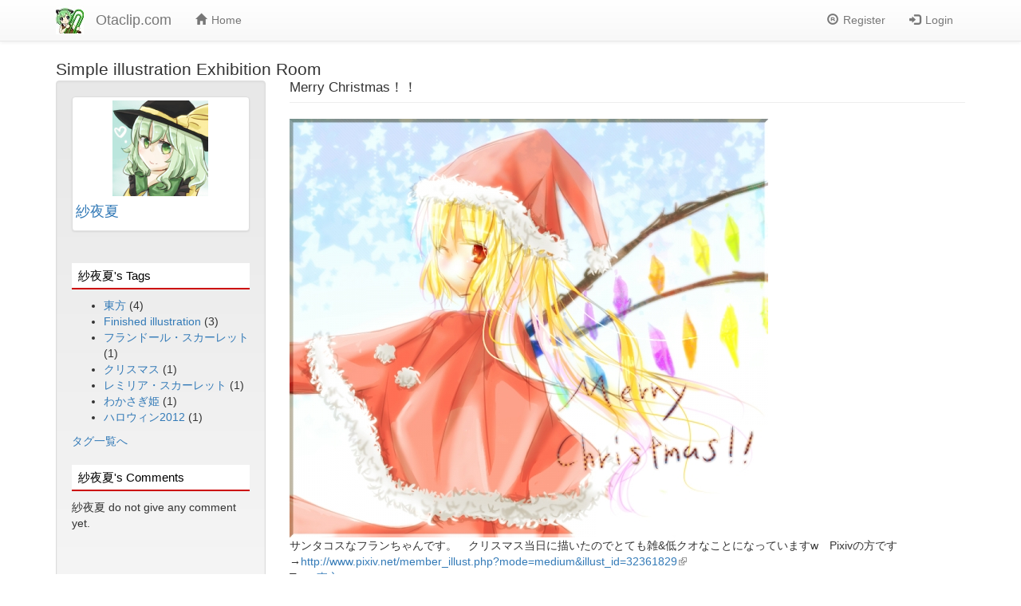

--- FILE ---
content_type: text/html; charset=utf-8
request_url: https://otaclip.com/en/node/1401
body_size: 10609
content:
<!DOCTYPE html>
<html lang="en" dir="ltr" prefix="fb: http://ogp.me/ns/fb# content: http://purl.org/rss/1.0/modules/content/ dc: http://purl.org/dc/terms/ foaf: http://xmlns.com/foaf/0.1/ og: http://ogp.me/ns# rdfs: http://www.w3.org/2000/01/rdf-schema# sioc: http://rdfs.org/sioc/ns# sioct: http://rdfs.org/sioc/types# skos: http://www.w3.org/2004/02/skos/core# xsd: http://www.w3.org/2001/XMLSchema#">
<head>
  <link rel="profile" href="http://www.w3.org/1999/xhtml/vocab" />
  <meta name="viewport" content="width=device-width, initial-scale=1.0">
  <meta http-equiv="Content-Type" content="text/html; charset=utf-8" />
<meta name="Generator" content="Drupal 7 (http://drupal.org)" />
<link rel="canonical" href="/en/node/1401" />
<link rel="shortlink" href="/en/node/1401" />
<link rel="shortcut icon" href="https://otaclip.com/sites/all/themes/sub_theme/favicon.ico" type="image/vnd.microsoft.icon" />
  <title>Merry Christmas！！ | Otaclip.com</title>
  <style>
@import url("https://otaclip.com/modules/system/system.base.css?sw7ew0");
</style>
<style>
@import url("https://otaclip.com/sites/all/modules/comment_notify/comment_notify.css?sw7ew0");
@import url("https://otaclip.com/modules/field/theme/field.css?sw7ew0");
@import url("https://otaclip.com/sites/all/modules/fitvids/fitvids.css?sw7ew0");
@import url("https://otaclip.com/sites/all/modules/logintoboggan/logintoboggan.css?sw7ew0");
@import url("https://otaclip.com/modules/node/node.css?sw7ew0");
@import url("https://otaclip.com/sites/all/modules/extlink/css/extlink.css?sw7ew0");
@import url("https://otaclip.com/sites/all/modules/views/css/views.css?sw7ew0");
</style>
<style>
@import url("https://otaclip.com/sites/all/modules/ctools/css/ctools.css?sw7ew0");
@import url("https://otaclip.com/sites/all/modules/lightbox2/css/lightbox_alt.css?sw7ew0");
@import url("https://otaclip.com/sites/all/modules/tagclouds/tagclouds.css?sw7ew0");
@import url("https://otaclip.com/sites/all/modules/easy_social/css/easy_social.css?sw7ew0");
@import url("https://otaclip.com/sites/all/modules/masonry_views/css/masonry_views.css?sw7ew0");
@import url("https://otaclip.com/sites/default/files/rrssb/rrssb.55c7fb55.css?sw7ew0");
@import url("https://otaclip.com/sites/all/libraries/rrssb-plus/css/rrssb.css?sw7ew0");
</style>
<link type="text/css" rel="stylesheet" href="https://cdn.jsdelivr.net/npm/bootstrap@3.3.7/dist/css/bootstrap.css" media="all" />
<link type="text/css" rel="stylesheet" href="https://cdn.jsdelivr.net/npm/bootstrap@3.3.7/dist/css/bootstrap-theme.css" media="all" />
<link type="text/css" rel="stylesheet" href="https://cdn.jsdelivr.net/npm/@unicorn-fail/drupal-bootstrap-styles@0.0.2/dist/3.3.1/7.x-3.x/drupal-bootstrap.css" media="all" />
<style>
@import url("https://otaclip.com/sites/all/themes/sub_theme/css/style.css?sw7ew0");
</style>
  <!-- HTML5 element support for IE6-8 -->
  <!--[if lt IE 9]>
    <script src="https://cdn.jsdelivr.net/html5shiv/3.7.3/html5shiv-printshiv.min.js"></script>
  <![endif]-->
  <script src="https://otaclip.com/sites/all/modules/jquery_update/replace/jquery/2.2/jquery.min.js?v=2.2.4"></script>
<script src="https://otaclip.com/misc/jquery-extend-3.4.0.js?v=2.2.4"></script>
<script src="https://otaclip.com/misc/jquery-html-prefilter-3.5.0-backport.js?v=2.2.4"></script>
<script src="https://otaclip.com/misc/jquery.once.js?v=1.2"></script>
<script src="https://otaclip.com/misc/drupal.js?sw7ew0"></script>
<script src="https://otaclip.com/sites/all/libraries/fitvids/jquery.fitvids.js?sw7ew0"></script>
<script src="https://otaclip.com/sites/all/modules/jquery_update/js/jquery_browser.js?v=0.0.1"></script>
<script src="https://otaclip.com/sites/all/modules/jquery_update/replace/ui/external/jquery.cookie.js?v=67fb34f6a866c40d0570"></script>
<script src="https://otaclip.com/sites/all/modules/jquery_update/replace/jquery.form/4/jquery.form.min.js?v=4.2.1"></script>
<script src="https://otaclip.com/misc/ajax.js?v=7.97"></script>
<script src="https://otaclip.com/sites/all/modules/jquery_update/js/jquery_update.js?v=0.0.1"></script>
<script src="https://cdn.jsdelivr.net/npm/bootstrap@3.3.7/dist/js/bootstrap.js"></script>
<script src="https://otaclip.com/sites/all/modules/fitvids/fitvids.js?sw7ew0"></script>
<script src="https://otaclip.com/sites/all/modules/resp_img/resp_img.js?sw7ew0"></script>
<script src="https://otaclip.com/sites/all/modules/lightbox2/js/lightbox.js?sw7ew0"></script>
<script src="//platform.twitter.com/widgets.js"></script>
<script src="https://otaclip.com/sites/all/modules/pinterest_hover/pinterest_hover.js?sw7ew0"></script>
<script src="https://otaclip.com/sites/all/libraries/masonry/masonry.pkgd.min.js?sw7ew0"></script>
<script src="https://otaclip.com/sites/all/libraries/imagesloaded/imagesloaded.pkgd.min.js?sw7ew0"></script>
<script src="https://otaclip.com/sites/all/modules/views/js/base.js?sw7ew0"></script>
<script src="https://otaclip.com/sites/all/themes/bootstrap/js/misc/_progress.js?v=7.97"></script>
<script src="https://otaclip.com/sites/all/modules/views/js/ajax_view.js?sw7ew0"></script>
<script src="https://otaclip.com/sites/all/modules/masonry/masonry.js?sw7ew0"></script>
<script src="https://otaclip.com/sites/all/modules/rrssb/rrssb.init.js?sw7ew0"></script>
<script src="https://otaclip.com/sites/all/libraries/rrssb-plus/js/rrssb.min.js?sw7ew0"></script>
<script src="https://otaclip.com/sites/all/modules/extlink/js/extlink.js?sw7ew0"></script>
<script src="https://otaclip.com/sites/all/themes/bootstrap/js/modules/views/js/ajax_view.js?sw7ew0"></script>
<script src="https://otaclip.com/sites/all/themes/bootstrap/js/misc/ajax.js?sw7ew0"></script>
<script>jQuery.extend(Drupal.settings, {"basePath":"\/","pathPrefix":"en\/","setHasJsCookie":0,"ajaxPageState":{"theme":"sub_theme","theme_token":"BJy8Ugn1aCVHZd5UEbwj0_bwaQYO55X8YC6vVshwH4s","jquery_version":"2.1","jquery_version_token":"byXOOtKXkO7RMYKUeWxwaloHuwkBrcm-_pMxsMW8JZQ","js":{"sites\/all\/themes\/bootstrap\/js\/bootstrap.js":1,"sites\/all\/modules\/jquery_update\/replace\/jquery\/2.2\/jquery.min.js":1,"misc\/jquery-extend-3.4.0.js":1,"misc\/jquery-html-prefilter-3.5.0-backport.js":1,"misc\/jquery.once.js":1,"misc\/drupal.js":1,"sites\/all\/libraries\/fitvids\/jquery.fitvids.js":1,"sites\/all\/modules\/jquery_update\/js\/jquery_browser.js":1,"sites\/all\/modules\/jquery_update\/replace\/ui\/external\/jquery.cookie.js":1,"sites\/all\/modules\/jquery_update\/replace\/jquery.form\/4\/jquery.form.min.js":1,"misc\/ajax.js":1,"sites\/all\/modules\/jquery_update\/js\/jquery_update.js":1,"https:\/\/cdn.jsdelivr.net\/npm\/bootstrap@3.3.7\/dist\/js\/bootstrap.js":1,"sites\/all\/modules\/fitvids\/fitvids.js":1,"sites\/all\/modules\/resp_img\/resp_img.js":1,"sites\/all\/modules\/lightbox2\/js\/lightbox.js":1,"\/\/platform.twitter.com\/widgets.js":1,"sites\/all\/modules\/pinterest_hover\/pinterest_hover.js":1,"sites\/all\/libraries\/masonry\/masonry.pkgd.min.js":1,"sites\/all\/libraries\/imagesloaded\/imagesloaded.pkgd.min.js":1,"sites\/all\/modules\/views\/js\/base.js":1,"sites\/all\/themes\/bootstrap\/js\/misc\/_progress.js":1,"sites\/all\/modules\/views\/js\/ajax_view.js":1,"sites\/all\/modules\/masonry\/masonry.js":1,"sites\/all\/modules\/rrssb\/rrssb.init.js":1,"sites\/all\/libraries\/rrssb-plus\/js\/rrssb.min.js":1,"sites\/all\/modules\/extlink\/js\/extlink.js":1,"sites\/all\/themes\/bootstrap\/js\/modules\/views\/js\/ajax_view.js":1,"sites\/all\/themes\/bootstrap\/js\/misc\/ajax.js":1},"css":{"modules\/system\/system.base.css":1,"sites\/all\/modules\/comment_notify\/comment_notify.css":1,"modules\/field\/theme\/field.css":1,"sites\/all\/modules\/fitvids\/fitvids.css":1,"sites\/all\/modules\/logintoboggan\/logintoboggan.css":1,"modules\/node\/node.css":1,"sites\/all\/modules\/extlink\/css\/extlink.css":1,"sites\/all\/modules\/views\/css\/views.css":1,"sites\/all\/modules\/ctools\/css\/ctools.css":1,"sites\/all\/modules\/lightbox2\/css\/lightbox_alt.css":1,"sites\/all\/modules\/tagclouds\/tagclouds.css":1,"sites\/all\/modules\/easy_social\/css\/easy_social.css":1,"sites\/all\/modules\/masonry_views\/css\/masonry_views.css":1,"public:\/\/rrssb\/rrssb.55c7fb55.css":1,"sites\/all\/libraries\/rrssb-plus\/css\/rrssb.css":1,"https:\/\/cdn.jsdelivr.net\/npm\/bootstrap@3.3.7\/dist\/css\/bootstrap.css":1,"https:\/\/cdn.jsdelivr.net\/npm\/bootstrap@3.3.7\/dist\/css\/bootstrap-theme.css":1,"https:\/\/cdn.jsdelivr.net\/npm\/@unicorn-fail\/drupal-bootstrap-styles@0.0.2\/dist\/3.3.1\/7.x-3.x\/drupal-bootstrap.css":1,"sites\/all\/themes\/sub_theme\/css\/style.css":1}},"lightbox2":{"rtl":"0","file_path":"\/(\\w\\w\/)public:\/","default_image":"\/sites\/all\/modules\/lightbox2\/images\/brokenimage.jpg","border_size":10,"font_color":"000","box_color":"fff","top_position":"","overlay_opacity":"0.8","overlay_color":"000","disable_close_click":1,"resize_sequence":1,"resize_speed":400,"fade_in_speed":400,"slide_down_speed":600,"use_alt_layout":1,"disable_resize":0,"disable_zoom":0,"force_show_nav":1,"show_caption":1,"loop_items":0,"node_link_text":"View Image Details","node_link_target":"_blank","image_count":"Image !current of !total","video_count":"Video !current of !total","page_count":"Page !current of !total","lite_press_x_close":"press \u003Ca href=\u0022#\u0022 onclick=\u0022hideLightbox(); return FALSE;\u0022\u003E\u003Ckbd\u003Ex\u003C\/kbd\u003E\u003C\/a\u003E to close","download_link_text":"","enable_login":false,"enable_contact":false,"keys_close":"c x 27","keys_previous":"p 37","keys_next":"n 39","keys_zoom":"z","keys_play_pause":"32","display_image_size":"original","image_node_sizes":"()","trigger_lightbox_classes":"","trigger_lightbox_group_classes":"","trigger_slideshow_classes":"","trigger_lightframe_classes":"","trigger_lightframe_group_classes":"","custom_class_handler":0,"custom_trigger_classes":"","disable_for_gallery_lists":true,"disable_for_acidfree_gallery_lists":true,"enable_acidfree_videos":true,"slideshow_interval":5000,"slideshow_automatic_start":true,"slideshow_automatic_exit":true,"show_play_pause":true,"pause_on_next_click":false,"pause_on_previous_click":true,"loop_slides":false,"iframe_width":600,"iframe_height":400,"iframe_border":1,"enable_video":0,"useragent":"Mozilla\/5.0 (Macintosh; Intel Mac OS X 10_15_7) AppleWebKit\/537.36 (KHTML, like Gecko) Chrome\/131.0.0.0 Safari\/537.36; ClaudeBot\/1.0; +claudebot@anthropic.com)"},"respImg":{"default_suffix":"","current_suffix":false,"forceRedirect":false,"forceResize":false,"reloadOnResize":false,"useDevicePixelRatio":false,"suffixes":{"":1}},"pinterest_hover":{"excluded":[]},"better_exposed_filters":{"views":{"amazon_goods":{"displays":{"block_1":{"filters":[]}}},"user_oekaki_posts":{"displays":{"block_1":{"filters":[]}}},"related_content_blaock":{"displays":{"block":{"filters":[]}}},"show_room":{"displays":{"block_1":{"filters":[]},"block_2":{"filters":[]}}},"members":{"displays":{"block_1":{"filters":[]}}},"user_profile_view_block":{"displays":{"block":{"filters":[]}}},"personal_tags":{"displays":{"block":{"filters":[]}}},"user_comments":{"displays":{"block_1":{"filters":[]}}}}},"masonry":{".view-user-oekaki-posts.view-display-id-block_1 \u003E .view-content":{"item_selector":".masonry-item","column_width":"","column_width_units":"px","gutter_width":0,"resizable":true,"animated":false,"animation_duration":500,"fit_width":false,"rtl":false,"images_first":true,"stamp":""},".view-related-content-blaock.view-display-id-block \u003E .view-content":{"item_selector":".masonry-item","column_width":"","column_width_units":"px","gutter_width":0,"resizable":true,"animated":false,"animation_duration":500,"fit_width":false,"rtl":false,"images_first":true,"stamp":""},".view-show-room.view-display-id-block_1 \u003E .view-content":{"item_selector":".masonry-item","column_width":"","column_width_units":"px","gutter_width":0,"resizable":true,"animated":false,"animation_duration":500,"fit_width":false,"rtl":false,"images_first":true,"stamp":""},".view-members.view-display-id-block_1 \u003E .view-content":{"item_selector":".masonry-item","column_width":"","column_width_units":"px","gutter_width":0,"resizable":true,"animated":false,"animation_duration":500,"fit_width":false,"rtl":false,"images_first":true,"stamp":""}},"views":{"ajax_path":"\/en\/views\/ajax","ajaxViews":{"views_dom_id:8c65d9cb2ebfb979d514ae131b3fedf2":{"view_name":"user_oekaki_posts","view_display_id":"block_1","view_args":"273\/1401","view_path":"node\/1401","view_base_path":"user\/!1\/posts","view_dom_id":"8c65d9cb2ebfb979d514ae131b3fedf2","pager_element":0}}},"urlIsAjaxTrusted":{"\/en\/views\/ajax":true},"fitvids":{"custom_domains":[],"selectors":["body"],"simplifymarkup":true},"rrssb":{"size":"","shrink":"","regrow":"","minRows":"","maxRows":"","prefixReserve":"","prefixHide":"","alignRight":0},"extlink":{"extTarget":"_blank","extClass":"ext","extLabel":"(link is external)","extImgClass":0,"extIconPlacement":"append","extSubdomains":1,"extExclude":"","extInclude":"","extCssExclude":"","extCssExplicit":"","extAlert":0,"extAlertText":"This link will take you to an external web site. We are not responsible for their content.","mailtoClass":"mailto","mailtoLabel":"(link sends e-mail)","extUseFontAwesome":false},"bootstrap":{"anchorsFix":"0","anchorsSmoothScrolling":"0","formHasError":1,"popoverEnabled":1,"popoverOptions":{"animation":1,"html":0,"placement":"right","selector":"","trigger":"click","triggerAutoclose":1,"title":"","content":"","delay":0,"container":"body"},"tooltipEnabled":1,"tooltipOptions":{"animation":1,"html":0,"placement":"auto left","selector":"","trigger":"hover focus","delay":0,"container":"body"}}});</script>
</head>
<body class="navbar-is-static-top html not-front not-logged-in one-sidebar sidebar-first page-node page-node- page-node-1401 node-type-otaclip i18n-en">
  <div id="skip-link">
    <a href="#main-content" class="element-invisible element-focusable">Skip to main content</a>
  </div>
    <header id="navbar" role="banner" class="navbar navbar-static-top navbar-default">
  <div class="container">
    <div class="navbar-header">
              <a class="logo navbar-btn pull-left" href="/en" title="Home">
          <img src="https://otaclip.com/sites/all/themes/sub_theme/logo.png" alt="Home" />
        </a>
      
              <a class="name navbar-brand" href="/en" title="Home">Otaclip.com</a>
      
              <button type="button" class="navbar-toggle" data-toggle="collapse" data-target="#navbar-collapse">
          <span class="sr-only">Toggle navigation</span>
          <span class="icon-bar"></span>
          <span class="icon-bar"></span>
          <span class="icon-bar"></span>
        </button>
          </div>

          <div class="navbar-collapse collapse" id="navbar-collapse">
        <nav role="navigation">
                      <ul class="menu nav navbar-nav"><li class="first last leaf"><a href="/en" title=""><span class="icon glyphicon glyphicon-home" aria-hidden="true"></span>Home</a></li>
</ul>                                <ul class="menu nav navbar-nav secondary"><li class="first leaf"><a href="/en/user/register" title=""><span class="icon glyphicon glyphicon-registration-mark" aria-hidden="true"></span>Register</a></li>
<li class="last leaf"><a href="/en/user/login?current=node/1401" title=""><span class="icon glyphicon glyphicon-log-in" aria-hidden="true"></span>Login</a></li>
</ul>                            </nav>
      </div>
      </div>
</header>

<div class="main-container container">

  <header role="banner" id="page-header">
          <p class="lead">Simple illustration Exhibition Room</p>
    
      </header> <!-- /#page-header -->

  <div class="row">

          <aside class="col-sm-3" role="complementary">
          <div class="region region-sidebar-first well">
    <section id="block-views-user-profile-view-block-block" class="block block-views clearfix">

      
  <div class="view view-user-profile-view-block view-id-user_profile_view_block view-display-id-block view-dom-id-6563b947bb1c66c5a28c7df3d0e133cd">
        
  
  
      <div class="view-content">
      

<div id="views-bootstrap-thumbnail-1" class="views-bootstrap-thumbnail-plugin-style">
  
          <div class="row">
                  <div class=" col-xs-12 col-sm-12 col-md-12 col-lg-12">
            <div class="thumbnail">
                
  <div class="views-field views-field-picture">        <div class="field-content"><a href="/en/user/273"><img typeof="foaf:Image" class="img-responsive" src="https://otaclip.com/sites/default/files/styles/block_profile_avatar/public/pictures/picture-273-1377694036.jpg?itok=048rlZjU" alt="紗夜夏&#039;s picture" /></a></div>  </div>  
  <div>        <h4><a href="/en/user/273" title="View user profile." class="username" xml:lang="" about="/en/user/273" typeof="sioc:UserAccount" property="foaf:name" datatype="">紗夜夏</a></h4>  </div>  
  <div class="views-field views-field-ops">        <span class="field-content"></span>  </div>            </div>
          </div>

                                  </div>
    
  </div>
    </div>
  
  
  
  
  
  
</div>
</section>
<section id="block-views-personal-tags-block" class="block block-views clearfix">

        <h2 class="block-title">紗夜夏's Tags</h2>
    
  <div class="view view-personal-tags view-id-personal_tags view-display-id-block view-dom-id-fd053e3fad094c8b8abe9ae692050b1c">
        
  
  
      <div class="view-content">
      <div class="item-list">    <ul>          <li class="views-row views-row-1 views-row-odd views-row-first">  
  <span class="views-field views-field-name">        <span class="field-content"><a href="/en/Touhou">東方</a></span>  </span>  
  <span class="views-field views-field-nid">        <span class="field-content">(4)</span>  </span></li>
          <li class="views-row views-row-2 views-row-even">  
  <span class="views-field views-field-name">        <span class="field-content"><a href="/en/taxonomy/term/143">Finished illustration</a></span>  </span>  
  <span class="views-field views-field-nid">        <span class="field-content">(3)</span>  </span></li>
          <li class="views-row views-row-3 views-row-odd">  
  <span class="views-field views-field-name">        <span class="field-content"><a href="/en/taxonomy/term/226">フランドール・スカーレット</a></span>  </span>  
  <span class="views-field views-field-nid">        <span class="field-content">(1)</span>  </span></li>
          <li class="views-row views-row-4 views-row-even">  
  <span class="views-field views-field-name">        <span class="field-content"><a href="/en/taxonomy/term/1387">クリスマス</a></span>  </span>  
  <span class="views-field views-field-nid">        <span class="field-content">(1)</span>  </span></li>
          <li class="views-row views-row-5 views-row-odd">  
  <span class="views-field views-field-name">        <span class="field-content"><a href="/en/taxonomy/term/88">レミリア・スカーレット</a></span>  </span>  
  <span class="views-field views-field-nid">        <span class="field-content">(1)</span>  </span></li>
          <li class="views-row views-row-6 views-row-even">  
  <span class="views-field views-field-name">        <span class="field-content"><a href="/en/taxonomy/term/2386">わかさぎ姫</a></span>  </span>  
  <span class="views-field views-field-nid">        <span class="field-content">(1)</span>  </span></li>
          <li class="views-row views-row-7 views-row-odd views-row-last">  
  <span class="views-field views-field-name">        <span class="field-content"><a href="/en/taxonomy/term/40">ハロウィン2012</a></span>  </span>  
  <span class="views-field views-field-nid">        <span class="field-content">(1)</span>  </span></li>
      </ul></div>    </div>
  
  
  
      
<div class="more-link">
  <a href="/en/user/273/tags">
    タグ一覧へ  </a>
</div>
  
  
  
</div>
</section>
<section id="block-views-user-comments-block-1" class="block block-views clearfix">

        <h2 class="block-title">紗夜夏's Comments</h2>
    
  <div class="view view-user-comments view-id-user_comments view-display-id-block_1 view-dom-id-d9f759dc129f113944d03e8844086c1d">
        
  
  
      <div class="view-empty">
      <p>紗夜夏 do not give any comment yet.</p>
<p><br /><br /></p>
    </div>
  
  
  
  
  
  
</div>
</section>
  </div>
      </aside>  <!-- /#sidebar-first -->
    
    <section class="col-sm-9">
                  <a id="main-content"></a>
                    <h1 class="page-header">Merry Christmas！！</h1>
                                                          <div class="region region-content">
    <section id="block-system-main" class="block block-system clearfix">

      
  <article id="node-1401" class="node node-otaclip node-promoted clearfix" about="/en/node/1401" typeof="sioc:Item foaf:Document">
    <header>
            <span property="dc:title" content="Merry Christmas！！" class="rdf-meta element-hidden"></span><span property="sioc:num_replies" content="0" datatype="xsd:integer" class="rdf-meta element-hidden"></span>      </header>
    <div class="field field-name-field-images field-type-image field-label-hidden"><div class="field-items"><div class="field-item even"><a href="https://otaclip.com/sites/default/files/oekaki/huran2.jpg"><img typeof="foaf:Image" class="img-responsive" src="https://otaclip.com/sites/default/files/styles/node_images/public/oekaki/huran2.jpg?itok=KVZRu0Yc"   alt="" /></a></div></div></div><div class="field field-name-body field-type-text-with-summary field-label-hidden"><div class="field-items"><div class="field-item even" property="content:encoded"><p>サンタコスなフランちゃんです。　クリスマス当日に描いたのでとても雑&amp;低クオなことになっていますw　Pixivの方です→<a href="http://www.pixiv.net/member_illust.php?mode=medium&amp;illust_id=32361829">http://www.pixiv.net/member_illust.php?mode=medium&amp;illust_id=32361829</a></p>
</div></div></div><div class="field field-name-field-tagging field-type-taxonomy-term-reference field-label-inline clearfix"><div class="field-label">Tag:&nbsp;</div><div class="field-items"><div class="field-item even"><a href="/en/Touhou" typeof="skos:Concept" property="rdfs:label skos:prefLabel" datatype="">東方</a></div><div class="field-item odd"><a href="/en/taxonomy/term/226" typeof="skos:Concept" property="rdfs:label skos:prefLabel" datatype="">フランドール・スカーレット</a></div><div class="field-item even"><a href="/en/taxonomy/term/1387" typeof="skos:Concept" property="rdfs:label skos:prefLabel" datatype="">クリスマス</a></div></div></div><div class="rrssb"><ul class="rrssb-buttons"><li class="rrssb-twitter"><a href="https://twitter.com/intent/tweet?text=Merry%20Christmas%EF%BC%81%EF%BC%81&url=https%3A%2F%2Fotaclip.com%2Fen%2Fnode%2F1401" class="popup"><span class="rrssb-icon"></span><span class="rrssb-text">twitter</span></a></li></ul></div>     <footer>
          <ul class="links list-inline"><li class="comment_forbidden first last"><span><a href="/en/user/login?destination=node/1401%23comment-form">Log in</a> or <a href="/en/user/register?destination=node/1401%23comment-form">register</a> to post comments</span></li>
</ul>  </footer>
      </article>

</section>
<section id="block-views-amazon-goods-block-1" class="block block-views clearfix">

        <h2 class="block-title">オススメ</h2>
    
  <div class="view view-amazon-goods view-id-amazon_goods view-display-id-block_1 view-dom-id-baa1ad952daf2ceb6c5d2194b8a494da">
        
  
  
      <div class="view-content">
      

<div id="views-bootstrap-grid-1" class="views-bootstrap-grid-plugin-style">
  
          <div class="row">
                  <div class=" col-xs-12 col-sm-6 col-md-4 col-lg-4">
              
  <div class="views-field views-field-field-amazon-ad-text">        <div class="field-content"><a target="_blank" href="https://www.amazon.co.jp/gp/product/B074W5XT3B/ref=as_li_tl?ie=UTF8&camp=247&creative=1211&creativeASIN=B074W5XT3B&linkCode=as2&tag=otaclip-22&linkId=8fee35e652fa30cc5599bff461cd4c54">【正規品＆一年間保証】Ugee M708 ペンタブレット　10×6インチ　2048レベル筆圧　お絵描入門モデル　マンガ・イラスト制作用　ブラック</a><img src="//ir-jp.amazon-adsystem.com/e/ir?t=otaclip-22&l=am2&o=9&a=B074W5XT3B"   border="0" alt="" style="border:none !important; margin:0px !important;" /></div>  </div>  
  <div class="views-field views-field-field-amazon-comment">        <div class="field-content">大きめディスプレイでコスパGood！</div>  </div>  
  <div class="views-field views-field-field-amazon-body">        <div class="field-content"><a target="_blank"  href="https://www.amazon.co.jp/gp/product/B074W5XT3B/ref=as_li_tl?ie=UTF8&camp=247&creative=1211&creativeASIN=B074W5XT3B&linkCode=as2&tag=otaclip-22&linkId=f299369328ecd0175357ae821b7fa26b"><img border="0" src="//ws-fe.amazon-adsystem.com/widgets/q?_encoding=UTF8&MarketPlace=JP&ASIN=B074W5XT3B&ServiceVersion=20070822&ID=AsinImage&WS=1&Format=_SL250_&tag=otaclip-22" ></a><img src="//ir-jp.amazon-adsystem.com/e/ir?t=otaclip-22&l=am2&o=9&a=B074W5XT3B"   border="0" alt="" style="border:none !important; margin:0px !important;" /></div>  </div>  
  <div class="views-field views-field-nothing">        <span class="field-content"><br>
<hr>
<br></span>  </div>          </div>

                                      <div class=" col-xs-12 col-sm-6 col-md-4 col-lg-4">
              
  <div class="views-field views-field-field-amazon-ad-text">        <div class="field-content"><a target="_blank" href="https://www.amazon.co.jp/gp/product/B071X3N13F/ref=as_li_tl?ie=UTF8&camp=247&creative=1211&creativeASIN=B071X3N13F&linkCode=as2&tag=otaclip-22&linkId=4da617ee9eceb1b0fce8683741abcf01">プリンストン 7.5インチエントリーペンタブレット「WoodPad」 筆圧レベル2048 バッテリーレスペン PTB-WPD7</a><img src="//ir-jp.amazon-adsystem.com/e/ir?t=otaclip-22&l=am2&o=9&a=B071X3N13F"   border="0" alt="" style="border:none !important; margin:0px !important;" /></div>  </div>  
  <div class="views-field views-field-field-amazon-comment">        <div class="field-content">木目調でおしゃれ人気のデザイン。</div>  </div>  
  <div class="views-field views-field-field-amazon-body">        <div class="field-content"><a target="_blank"  href="https://www.amazon.co.jp/gp/product/B071X3N13F/ref=as_li_tl?ie=UTF8&camp=247&creative=1211&creativeASIN=B071X3N13F&linkCode=as2&tag=otaclip-22&linkId=4e8b825737747633d55a6f8697a34e9b"><img border="0" src="//ws-fe.amazon-adsystem.com/widgets/q?_encoding=UTF8&MarketPlace=JP&ASIN=B071X3N13F&ServiceVersion=20070822&ID=AsinImage&WS=1&Format=_SL250_&tag=otaclip-22" ></a><img src="//ir-jp.amazon-adsystem.com/e/ir?t=otaclip-22&l=am2&o=9&a=B071X3N13F"   border="0" alt="" style="border:none !important; margin:0px !important;" />
</div>  </div>  
  <div class="views-field views-field-nothing">        <span class="field-content"><br>
<hr>
<br></span>  </div>          </div>

                                                              <div class="clearfix visible-sm-block"></div>
                                                                                                          <div class=" col-xs-12 col-sm-6 col-md-4 col-lg-4">
              
  <div class="views-field views-field-field-amazon-ad-text">        <div class="field-content"><a target="_blank" href="https://www.amazon.co.jp/gp/product/B00DM24HNE/ref=as_li_tl?ie=UTF8&camp=247&creative=1211&creativeASIN=B00DM24HNE&linkCode=as2&tag=otaclip-22&linkId=2d7451cdc4d25871c7bd43a6ae6243af">HUION ペンタブレット H420 OSU用 4×2インチ シグナチュアボード ブラック</a><img src="//ir-jp.amazon-adsystem.com/e/ir?t=otaclip-22&l=am2&o=9&a=B00DM24HNE"   border="0" alt="" style="border:none !important; margin:0px !important;" /></div>  </div>  
  <div class="views-field views-field-field-amazon-comment">        <div class="field-content">持ち歩きに便利すぎるペンタブレット。<br>
電車、旅行中もイラストが描けるよ。</div>  </div>  
  <div class="views-field views-field-field-amazon-body">        <div class="field-content"><a target="_blank"  href="https://www.amazon.co.jp/gp/product/B00DM24HNE/ref=as_li_tl?ie=UTF8&camp=247&creative=1211&creativeASIN=B00DM24HNE&linkCode=as2&tag=otaclip-22&linkId=2695ea4dad6c53a1415f30aa8906bc1a"><img border="0" src="//ws-fe.amazon-adsystem.com/widgets/q?_encoding=UTF8&MarketPlace=JP&ASIN=B00DM24HNE&ServiceVersion=20070822&ID=AsinImage&WS=1&Format=_SL250_&tag=otaclip-22" ></a><img src="//ir-jp.amazon-adsystem.com/e/ir?t=otaclip-22&l=am2&o=9&a=B00DM24HNE"   border="0" alt="" style="border:none !important; margin:0px !important;" />

</div>  </div>  
  <div class="views-field views-field-nothing">        <span class="field-content"><br>
<hr>
<br></span>  </div>          </div>

                                                                                        <div class="clearfix visible-md-block"></div>
                                                        <div class="clearfix visible-lg-block"></div>
                                                      <div class=" col-xs-12 col-sm-6 col-md-4 col-lg-4">
              
  <div class="views-field views-field-field-amazon-ad-text">        <div class="field-content"><a target="_blank" href="https://www.amazon.co.jp/gp/product/B07B3XSZS4/ref=as_li_tl?ie=UTF8&camp=247&creative=1211&creativeASIN=B07B3XSZS4&linkCode=as2&tag=otaclip-22&linkId=d077f10ac4011faa7364c43057852313">【Amazon.co.jp限定】ワコム ペンタブレット Wacom Intuos Smallワイヤレス クリスタ付き ブラック データ特典付き TCTL4100WL/K0</a><img src="//ir-jp.amazon-adsystem.com/e/ir?t=otaclip-22&l=am2&o=9&a=B07B3XSZS4"   border="0" alt="" style="border:none !important; margin:0px !important;" /></div>  </div>  
  <div class="views-field views-field-field-amazon-comment">        <div class="field-content">人気のお絵描きソフトCLIP STUDIO PAINT PRO も入手できる入門モデル！</div>  </div>  
  <div class="views-field views-field-field-amazon-body">        <div class="field-content"><a target="_blank"  href="https://www.amazon.co.jp/gp/product/B07B3XSZS4/ref=as_li_tl?ie=UTF8&camp=247&creative=1211&creativeASIN=B07B3XSZS4&linkCode=as2&tag=otaclip-22&linkId=674d8b59ea44079ad854dae2c9d914a8"><img border="0" src="//ws-fe.amazon-adsystem.com/widgets/q?_encoding=UTF8&MarketPlace=JP&ASIN=B07B3XSZS4&ServiceVersion=20070822&ID=AsinImage&WS=1&Format=_SL250_&tag=otaclip-22" ></a><img src="//ir-jp.amazon-adsystem.com/e/ir?t=otaclip-22&l=am2&o=9&a=B07B3XSZS4"   border="0" alt="" style="border:none !important; margin:0px !important;" /></div>  </div>  
  <div class="views-field views-field-nothing">        <span class="field-content"><br>
<hr>
<br></span>  </div>          </div>

                                                              <div class="clearfix visible-sm-block"></div>
                                                                                                      </div>
    
  </div>
    </div>
  
  
  
  
  
  
</div>
</section>
<section id="block-views-user-oekaki-posts-block-1" class="block block-views clearfix">

        <h2 class="block-title">紗夜夏's Posts</h2>
    
  <div class="view view-user-oekaki-posts view-id-user_oekaki_posts view-display-id-block_1 view-dom-id-8c65d9cb2ebfb979d514ae131b3fedf2">
        
  
  
      <div class="view-content">
      
  <div class="masonry-item views-row views-row-1 views-row-odd views-row-first col-xs-12 col-sm-6 col-md-4 col-lg-3">
      
  <span class="views-field views-field-title">        <span class="field-content"><a href="/en/node/2276">わかさぎ姫</a></span>  </span>  
  <div class="views-field views-field-field-images">        <div class="field-content"><a href="/en/node/2276"><img typeof="foaf:Image" class="img-responsive" src="https://otaclip.com/sites/default/files/styles/theme-large/public/oekaki/wakasagiji_4.png?itok=Jk5imaCQ"   alt="" /></a></div>  </div>  
  <span class="views-field views-field-ops">    <span class="views-label views-label-ops">いいね！</span>    <span class="field-content"></span>  </span>  
  <span class="views-field views-field-ops-1">        <span class="field-content"></span>  </span>  
  <div class="views-field views-field-nothing">        <span class="field-content"><br></span>  </div>  </div>
  <div class="masonry-item views-row views-row-2 views-row-even col-xs-12 col-sm-6 col-md-4 col-lg-3">
      
  <span class="views-field views-field-title">        <span class="field-content"><a href="/en/node/1316">ゆかりん</a></span>  </span>  
  <div class="views-field views-field-field-images">        <div class="field-content"><a href="/en/node/1316"><img typeof="foaf:Image" class="img-responsive" src="https://otaclip.com/sites/default/files/styles/theme-large/public/oekaki/yutukarin.jpg?itok=RdiG0CX0"   alt="" /></a></div>  </div>  
  <span class="views-field views-field-ops">    <span class="views-label views-label-ops">いいね！</span>    <span class="field-content"></span>  </span>  
  <span class="views-field views-field-ops-1">        <span class="field-content"></span>  </span>  
  <div class="views-field views-field-nothing">        <span class="field-content"><br></span>  </div>  </div>
  <div class="masonry-item views-row views-row-3 views-row-odd col-xs-12 col-sm-6 col-md-4 col-lg-3">
      
  <span class="views-field views-field-title">        <span class="field-content"><a href="/en/node/1183">メアリー</a></span>  </span>  
  <div class="views-field views-field-field-images">        <div class="field-content"><a href="/en/node/1183"><img typeof="foaf:Image" class="img-responsive" src="https://otaclip.com/sites/default/files/styles/theme-large/public/oekaki/mary3.jpg?itok=4dWgPW-1"   alt="" /></a></div>  </div>  
  <span class="views-field views-field-ops">    <span class="views-label views-label-ops">いいね！</span>    <span class="field-content"></span>  </span>  
  <span class="views-field views-field-ops-1">        <span class="field-content"></span>  </span>  
  <div class="views-field views-field-nothing">        <span class="field-content"><br></span>  </div>  </div>
  <div class="masonry-item views-row views-row-4 views-row-even views-row-last col-xs-12 col-sm-6 col-md-4 col-lg-3">
      
  <div class="views-field views-field-comment-count">        <span class="field-content">全2 コメント</span>  </div>  
  <span class="views-field views-field-title">        <span class="field-content"><a href="/en/node/291">ハロウィン...</a></span>  </span>  
  <div class="views-field views-field-field-images">        <div class="field-content"><a href="/en/node/291"><img typeof="foaf:Image" class="img-responsive" src="https://otaclip.com/sites/default/files/styles/theme-large/public/oekaki/remii.jpg?itok=mZxWWVve"   alt="" /></a></div>  </div>  
  <span class="views-field views-field-ops">    <span class="views-label views-label-ops">いいね！</span>    <span class="field-content"></span>  </span>  
  <span class="views-field views-field-ops-1">        <span class="field-content"></span>  </span>  
  <div class="views-field views-field-nothing">        <span class="field-content"><br></span>  </div>  </div>
    </div>
  
  
  
  
      <div class="view-footer">
      <div align="right"><a href="/user/273/posts">もっと見る....</a></div>    </div>
  
  
</div>
</section>
<section id="block-views-related-content-blaock-block" class="block block-views clearfix">

        <h2 class="block-title">関連イラスト</h2>
    
  <div class="view view-related-content-blaock view-id-related_content_blaock view-display-id-block view-dom-id-b94414643063e1a10a115f6752122b0f">
        
  
  
      <div class="view-content">
      
  <div class="masonry-item views-row views-row-1 views-row-odd views-row-first col-xs-12 col-sm-6 col-md-4 col-lg-3">
      
  <div class="views-field views-field-title">        <span class="field-content"><a href="/en/node/732">レミリア</a></span>  </div>  
  <div class="views-field views-field-field-images">        <div class="field-content"><a href="/en/node/732"><img typeof="foaf:Image" class="img-responsive" src="https://otaclip.com/sites/default/files/styles/theme-large/public/oekaki/baidu_ime_2012-11-13_19-34-4.jpg?itok=m_gfVGS9"   alt="" /></a></div>  </div>  
  <div class="views-field views-field-name">    <span class="views-label views-label-name">作者: </span>    <span class="field-content"><a href="/en/user/190" title="View user profile." class="username" xml:lang="" about="/en/user/190" typeof="sioc:UserAccount" property="foaf:name" datatype="">たんぽぽ</a></span>  </div>  
  <span class="views-field views-field-ops">        <span class="field-content"></span>  </span>  
  <div class="views-field views-field-nothing">        <span class="field-content"><br></span>  </div>  </div>
  <div class="masonry-item views-row views-row-2 views-row-even col-xs-12 col-sm-6 col-md-4 col-lg-3">
      
  <div class="views-field views-field-title">        <span class="field-content"><a href="/en/node/679">Trick or Treat !!</a></span>  </div>  
  <div class="views-field views-field-field-images">        <div class="field-content"><a href="/en/node/679"><img typeof="foaf:Image" class="img-responsive" src="https://otaclip.com/sites/default/files/styles/theme-large/public/oekaki/torimingu.jpg?itok=ty2Fc_yQ"   alt="" /></a></div>  </div>  
  <div class="views-field views-field-name">    <span class="views-label views-label-name">作者: </span>    <span class="field-content"><a href="/en/user/166" title="View user profile." class="username" xml:lang="" about="/en/user/166" typeof="sioc:UserAccount" property="foaf:name" datatype="">しのゆ</a></span>  </div>  
  <span class="views-field views-field-ops">        <span class="field-content"></span>  </span>  
  <div class="views-field views-field-nothing">        <span class="field-content"><br></span>  </div>  </div>
  <div class="masonry-item views-row views-row-3 views-row-odd col-xs-12 col-sm-6 col-md-4 col-lg-3">
      
  <div class="views-field views-field-title">        <span class="field-content"><a href="/en/node/192">Follower of the Time</a></span>  </div>  
  <div class="views-field views-field-field-images">        <div class="field-content"><a href="/en/node/192"><img typeof="foaf:Image" class="img-responsive" src="https://otaclip.com/sites/default/files/styles/theme-large/public/oekaki/xiao_ye_up.jpg?itok=f6U-AVgD"   alt="" /></a></div>  </div>  
  <div class="views-field views-field-name">    <span class="views-label views-label-name">作者: </span>    <span class="field-content"><a href="/en/user/228" title="View user profile." class="username" xml:lang="" about="/en/user/228" typeof="sioc:UserAccount" property="foaf:name" datatype="">UGUME</a></span>  </div>  
  <span class="views-field views-field-ops">        <span class="field-content"></span>  </span>  
  <span class="views-field views-field-count">        <span class="field-content"> 2</span>  </span>  
  <div class="views-field views-field-nothing">        <span class="field-content"><br></span>  </div>  </div>
  <div class="masonry-item views-row views-row-4 views-row-even col-xs-12 col-sm-6 col-md-4 col-lg-3">
      
  <div class="views-field views-field-title">        <span class="field-content"><a href="/en/node/192">Follower of the Time</a></span>  </div>  
  <div class="views-field views-field-field-images">        <div class="field-content"><a href="/en/node/192"><img typeof="foaf:Image" class="img-responsive" src="https://otaclip.com/sites/default/files/styles/theme-large/public/oekaki/xiao_ye_up.jpg?itok=f6U-AVgD"   alt="" /></a></div>  </div>  
  <div class="views-field views-field-name">    <span class="views-label views-label-name">作者: </span>    <span class="field-content"><a href="/en/user/228" title="View user profile." class="username" xml:lang="" about="/en/user/228" typeof="sioc:UserAccount" property="foaf:name" datatype="">UGUME</a></span>  </div>  
  <span class="views-field views-field-ops">        <span class="field-content"></span>  </span>  
  <span class="views-field views-field-count">        <span class="field-content"> 2</span>  </span>  
  <div class="views-field views-field-nothing">        <span class="field-content"><br></span>  </div>  </div>
  <div class="masonry-item views-row views-row-5 views-row-odd col-xs-12 col-sm-6 col-md-4 col-lg-3">
      
  <div class="views-field views-field-title">        <span class="field-content"><a href="/en/node/7765">ふれないで</a></span>  </div>  
  <div class="views-field views-field-field-images">        <div class="field-content"><a href="/en/node/7765"><img typeof="foaf:Image" class="img-responsive" src="https://otaclip.com/sites/default/files/styles/theme-large/public/oekaki/tou_gao_yong_.jpg?itok=GFZCAOfO"   alt="" title="ふれないで" /></a></div>  </div>  
  <div class="views-field views-field-name">    <span class="views-label views-label-name">作者: </span>    <span class="field-content"><a href="/en/user/2056" title="View user profile." class="username" xml:lang="" about="/en/user/2056" typeof="sioc:UserAccount" property="foaf:name" datatype="">kurogi✂︎♡</a></span>  </div>  
  <span class="views-field views-field-ops">        <span class="field-content"></span>  </span>  
  <div class="views-field views-field-nothing">        <span class="field-content"><br></span>  </div>  </div>
  <div class="masonry-item views-row views-row-6 views-row-even col-xs-12 col-sm-6 col-md-4 col-lg-3">
      
  <div class="views-field views-field-title">        <span class="field-content"><a href="/en/node/7833">ではまた不思議の国で</a></span>  </div>  
  <div class="views-field views-field-field-images">        <div class="field-content"><a href="/en/node/7833"><img typeof="foaf:Image" class="img-responsive" src="https://otaclip.com/sites/default/files/styles/theme-large/public/oekaki/rorisu_3_6_-web.jpg?itok=prhVQ6iQ"   alt="" /></a></div>  </div>  
  <div class="views-field views-field-name">    <span class="views-label views-label-name">作者: </span>    <span class="field-content"><a href="/en/user/1632" title="View user profile." class="username" xml:lang="" about="/en/user/1632" typeof="sioc:UserAccount" property="foaf:name" datatype="">少年</a></span>  </div>  
  <span class="views-field views-field-ops">        <span class="field-content"></span>  </span>  
  <div class="views-field views-field-nothing">        <span class="field-content"><br></span>  </div>  </div>
  <div class="masonry-item views-row views-row-7 views-row-odd col-xs-12 col-sm-6 col-md-4 col-lg-3">
      
  <div class="views-field views-field-title">        <span class="field-content"><a href="/en/node/1177">noel</a></span>  </div>  
  <div class="views-field views-field-field-images">        <div class="field-content"><a href="/en/node/1177"><img typeof="foaf:Image" class="img-responsive" src="https://otaclip.com/sites/default/files/styles/theme-large/public/oekaki/noel-chan.png?itok=QGorUW1I"   alt="" /></a></div>  </div>  
  <div class="views-field views-field-name">    <span class="views-label views-label-name">作者: </span>    <span class="field-content"><a href="/en/user/640" title="View user profile." class="username" xml:lang="" about="/en/user/640" typeof="sioc:UserAccount" property="foaf:name" datatype="">キイチゴ</a></span>  </div>  
  <span class="views-field views-field-ops">        <span class="field-content"></span>  </span>  
  <div class="views-field views-field-nothing">        <span class="field-content"><br></span>  </div>  </div>
  <div class="masonry-item views-row views-row-8 views-row-even views-row-last col-xs-12 col-sm-6 col-md-4 col-lg-3">
      
  <div class="views-field views-field-title">        <span class="field-content"><a href="/en/node/10645">小悪魔</a></span>  </div>  
  <div class="views-field views-field-field-images">        <div class="field-content"><a href="/en/node/10645"><img typeof="foaf:Image" class="img-responsive" src="https://otaclip.com/sites/default/files/styles/theme-large/public/oekaki/lian_xi_62.jpg?itok=zTVU6oPb"   alt="" /></a></div>  </div>  
  <div class="views-field views-field-name">    <span class="views-label views-label-name">作者: </span>    <span class="field-content"><a href="/en/user/2377" title="View user profile." class="username" xml:lang="" about="/en/user/2377" typeof="sioc:UserAccount" property="foaf:name" datatype="">ただいぬ</a></span>  </div>  
  <span class="views-field views-field-ops">        <span class="field-content"></span>  </span>  
  <div class="views-field views-field-nothing">        <span class="field-content"><br></span>  </div>  </div>
    </div>
  
  
  
  
  
  
</div>
</section>
<section id="block-views-show-room-block-1" class="block block-views clearfix">

        <h2 class="block-title">イラスト展示場</h2>
    
  <div class="view view-show-room view-id-show_room view-display-id-block_1 view-dom-id-884cb25c350702a28b0b5f2a324858a1">
        
  
  
      <div class="view-content">
      
  <div class="masonry-item views-row views-row-1 views-row-odd views-row-first col-xs-12 col-sm-6 col-md-4 col-lg-3">
      
  <div class="views-field views-field-field-images">        <div class="field-content"><a href="/en/node/20717"><img typeof="foaf:Image" class="img-responsive" src="https://otaclip.com/sites/default/files/styles/large/public/oekaki/1_20.jpg?itok=Mo17mfmB"   alt="" /></a></div>  </div>  
  <div class="views-field views-field-title">        <span class="field-content"><a href="/en/node/20717">メディスン・メランコリー</a></span>  </div>  
  <div class="views-field views-field-name">    <span class="views-label views-label-name">作者: </span>    <span class="field-content"><a href="/en/user/1632" title="View user profile." class="username" xml:lang="" about="/en/user/1632" typeof="sioc:UserAccount" property="foaf:name" datatype="">少年</a></span>  </div>  
  <div class="views-field views-field-nothing">        <span class="field-content"><br></span>  </div>  </div>
  <div class="masonry-item views-row views-row-2 views-row-even col-xs-12 col-sm-6 col-md-4 col-lg-3">
      
  <div class="views-field views-field-field-images">        <div class="field-content"><a href="/en/node/21070"><img typeof="foaf:Image" class="img-responsive" src="https://otaclip.com/sites/default/files/styles/large/public/oekaki/1_35.jpg?itok=mwSx4cQt"   alt="" /></a></div>  </div>  
  <div class="views-field views-field-title">        <span class="field-content"><a href="/en/node/21070">ラルバちゃんす</a></span>  </div>  
  <div class="views-field views-field-name">    <span class="views-label views-label-name">作者: </span>    <span class="field-content"><a href="/en/user/1632" title="View user profile." class="username" xml:lang="" about="/en/user/1632" typeof="sioc:UserAccount" property="foaf:name" datatype="">少年</a></span>  </div>  
  <div class="views-field views-field-nothing">        <span class="field-content"><br></span>  </div>  </div>
  <div class="masonry-item views-row views-row-3 views-row-odd col-xs-12 col-sm-6 col-md-4 col-lg-3">
      
  <div class="views-field views-field-field-images">        <div class="field-content"><a href="/en/node/20710"><img typeof="foaf:Image" class="img-responsive" src="https://otaclip.com/sites/default/files/styles/large/public/oekaki/1_19.jpg?itok=6Ii_gWkn"   alt="" /></a></div>  </div>  
  <div class="views-field views-field-title">        <span class="field-content"><a href="/en/node/20710">八雲紫</a></span>  </div>  
  <div class="views-field views-field-name">    <span class="views-label views-label-name">作者: </span>    <span class="field-content"><a href="/en/user/1632" title="View user profile." class="username" xml:lang="" about="/en/user/1632" typeof="sioc:UserAccount" property="foaf:name" datatype="">少年</a></span>  </div>  
  <div class="views-field views-field-nothing">        <span class="field-content"><br></span>  </div>  </div>
  <div class="masonry-item views-row views-row-4 views-row-even col-xs-12 col-sm-6 col-md-4 col-lg-3">
      
  <div class="views-field views-field-field-images">        <div class="field-content"><a href="/en/node/20080"><img typeof="foaf:Image" class="img-responsive" src="https://otaclip.com/sites/default/files/styles/large/public/oekaki/_2021_16_kuraunpisu_1.jpg?itok=5IIHu21c"   alt="" /></a></div>  </div>  
  <div class="views-field views-field-title">        <span class="field-content"><a href="/en/node/20080">クラウンピース</a></span>  </div>  
  <div class="views-field views-field-name">    <span class="views-label views-label-name">作者: </span>    <span class="field-content"><a href="/en/user/1632" title="View user profile." class="username" xml:lang="" about="/en/user/1632" typeof="sioc:UserAccount" property="foaf:name" datatype="">少年</a></span>  </div>  
  <div class="views-field views-field-nothing">        <span class="field-content"><br></span>  </div>  </div>
  <div class="masonry-item views-row views-row-5 views-row-odd col-xs-12 col-sm-6 col-md-4 col-lg-3">
      
  <div class="views-field views-field-field-images">        <div class="field-content"><a href="/en/node/19274"><img typeof="foaf:Image" class="img-responsive" src="https://otaclip.com/sites/default/files/styles/large/public/oekaki/wandoro2020_46_patiyuri_2.jpg?itok=kY0a0HIy"   alt="" /></a></div>  </div>  
  <div class="views-field views-field-title">        <span class="field-content"><a href="/en/node/19274">チャイナ・パチュリー</a></span>  </div>  
  <div class="views-field views-field-name">    <span class="views-label views-label-name">作者: </span>    <span class="field-content"><a href="/en/user/1632" title="View user profile." class="username" xml:lang="" about="/en/user/1632" typeof="sioc:UserAccount" property="foaf:name" datatype="">少年</a></span>  </div>  
  <div class="views-field views-field-nothing">        <span class="field-content"><br></span>  </div>  </div>
  <div class="masonry-item views-row views-row-6 views-row-even col-xs-12 col-sm-6 col-md-4 col-lg-3">
      
  <div class="views-field views-field-field-images">        <div class="field-content"><a href="/en/node/14557"><img typeof="foaf:Image" class="img-responsive" src="https://otaclip.com/sites/default/files/styles/large/public/oekaki/huran8.png?itok=ietwjKrz"   alt="" /></a></div>  </div>  
  <div class="views-field views-field-title">        <span class="field-content"><a href="/en/node/14557">紅い悪魔</a></span>  </div>  
  <div class="views-field views-field-name">    <span class="views-label views-label-name">作者: </span>    <span class="field-content"><a href="/en/user/2667" title="View user profile." class="username" xml:lang="" about="/en/user/2667" typeof="sioc:UserAccount" property="foaf:name" datatype="">まきこ</a></span>  </div>  
  <div class="views-field views-field-nothing">        <span class="field-content"><br></span>  </div>  </div>
  <div class="masonry-item views-row views-row-7 views-row-odd col-xs-12 col-sm-6 col-md-4 col-lg-3">
      
  <div class="views-field views-field-field-images">        <div class="field-content"><a href="/en/node/18579"><img typeof="foaf:Image" class="img-responsive" src="https://otaclip.com/sites/default/files/styles/large/public/oekaki/wandoro2019_154_cheng_2_web.jpg?itok=suJIyX47"   alt="" /></a></div>  </div>  
  <div class="views-field views-field-title">        <span class="field-content"><a href="/en/node/18579">らんしゃまあああっっっ！！！</a></span>  </div>  
  <div class="views-field views-field-name">    <span class="views-label views-label-name">作者: </span>    <span class="field-content"><a href="/en/user/1632" title="View user profile." class="username" xml:lang="" about="/en/user/1632" typeof="sioc:UserAccount" property="foaf:name" datatype="">少年</a></span>  </div>  
  <div class="views-field views-field-nothing">        <span class="field-content"><br></span>  </div>  </div>
  <div class="masonry-item views-row views-row-8 views-row-even views-row-last col-xs-12 col-sm-6 col-md-4 col-lg-3">
      
  <div class="views-field views-field-field-images">        <div class="field-content"><a href="/en/node/4329"><img typeof="foaf:Image" class="img-responsive" src="https://otaclip.com/sites/default/files/styles/large/public/oekaki/nekosirizu.jpg?itok=AIO2gnJX"   alt="" /></a></div>  </div>  
  <div class="views-field views-field-title">        <span class="field-content"><a href="/en/node/4329">ねこシリーズ</a></span>  </div>  
  <div class="views-field views-field-name">    <span class="views-label views-label-name">作者: </span>    <span class="field-content"><a href="/en/user/1566" title="View user profile." class="username" xml:lang="" about="/en/user/1566" typeof="sioc:UserAccount" property="foaf:name" datatype="">魅翼ミウ</a></span>  </div>  
  <div class="views-field views-field-nothing">        <span class="field-content"><br></span>  </div>  </div>
    </div>
  
  
  
  
  
  
</div>
</section>
<section id="block-views-show-room-block-2" class="block block-views clearfix">

        <h2 class="block-title">東方イラスト</h2>
    
  <div class="view view-show-room view-id-show_room view-display-id-block_2 view-dom-id-50fc2f9680ec6d09006933b2cf3a2052">
        
  
  
      <div class="view-content">
      

<div id="views-bootstrap-grid-2" class="views-bootstrap-grid-plugin-style">
  
          <div class="row">
                  <div class=" col-xs-12 col-sm-6 col-md-4 col-lg-4">
              
  <div class="views-field views-field-field-images">        <div class="field-content"><a href="/en/node/15341"><img typeof="foaf:Image" class="img-responsive" src="https://otaclip.com/sites/default/files/styles/large/public/oekaki/huran_11_5_-web.jpg?itok=mL6zhq_x"   alt="" /></a></div>  </div>  
  <div class="views-field views-field-field-tagging">        <div class="field-content"><a href="/en/Touhou" typeof="skos:Concept" property="rdfs:label skos:prefLabel">東方</a>, <a href="/en/taxonomy/term/226" typeof="skos:Concept" property="rdfs:label skos:prefLabel">フランドール・スカーレット</a>, <a href="/en/taxonomy/term/315" typeof="skos:Concept" property="rdfs:label skos:prefLabel">テディベア</a>, <a href="/en/taxonomy/term/6577" typeof="skos:Concept" property="rdfs:label skos:prefLabel">テッド</a></div>  </div>          </div>

                                      <div class=" col-xs-12 col-sm-6 col-md-4 col-lg-4">
              
  <div class="views-field views-field-field-images">        <div class="field-content"><a href="/en/node/1691"><img typeof="foaf:Image" class="img-responsive" src="https://otaclip.com/sites/default/files/styles/large/public/oekaki/satokoikoisi.jpeg?itok=szzarN83"   alt="" /></a></div>  </div>  
  <div class="views-field views-field-field-tagging">        <div class="field-content"><a href="/en/Touhou" typeof="skos:Concept" property="rdfs:label skos:prefLabel">東方</a>, <a href="/en/taxonomy/term/757" typeof="skos:Concept" property="rdfs:label skos:prefLabel">古明地こいし</a>, <a href="/en/taxonomy/term/977" typeof="skos:Concept" property="rdfs:label skos:prefLabel">古明地さとり</a>, <a href="/en/taxonomy/term/1959" typeof="skos:Concept" property="rdfs:label skos:prefLabel">火焔猫燐</a>, <a href="/en/taxonomy/term/1653" typeof="skos:Concept" property="rdfs:label skos:prefLabel">霊烏路空</a></div>  </div>          </div>

                                                              <div class="clearfix visible-sm-block"></div>
                                                                                                          <div class=" col-xs-12 col-sm-6 col-md-4 col-lg-4">
              
  <div class="views-field views-field-field-images">        <div class="field-content"><a href="/en/node/16778"><img typeof="foaf:Image" class="img-responsive" src="https://otaclip.com/sites/default/files/styles/large/public/oekaki/67009592_p0.png?itok=9exPdOBC"   alt="" /></a></div>  </div>  
  <div class="views-field views-field-field-tagging">        <div class="field-content"><a href="/en/Touhou" typeof="skos:Concept" property="rdfs:label skos:prefLabel">東方</a>, <a href="/en/taxonomy/term/226" typeof="skos:Concept" property="rdfs:label skos:prefLabel">フランドール・スカーレット</a></div>  </div>          </div>

                                                                                        <div class="clearfix visible-md-block"></div>
                                                        <div class="clearfix visible-lg-block"></div>
                                                  </div>
    
  </div>
    </div>
  
  
  
  
      <div class="view-footer">
      <div align="right"><a href="/showroom">もっと見る....</a></div>
    </div>
  
  
</div>
</section>
<section id="block-views-members-block-1" class="block block-views clearfix">

        <h2 class="block-title">登録ユーザー</h2>
    
  <div class="view view-members view-id-members view-display-id-block_1 view-dom-id-339b558b5cc8470ea7694ede92864a74">
        
  
  
      <div class="view-content">
      
  <div class="masonry-item views-row views-row-1 views-row-odd views-row-first col-xs-12 col-sm-6 col-md-3 col-lg-3">
      
  <div class="views-field views-field-name">        <span class="field-content"><a href="/en/user/2165" title="View user profile." class="username" xml:lang="" about="/en/user/2165" typeof="sioc:UserAccount" property="foaf:name" datatype="">橘 千雅</a></span>  </div>  
  <div class="views-field views-field-picture">        <div class="field-content"><a href="/en/user/2165"><img typeof="foaf:Image" class="img-responsive" src="https://otaclip.com/sites/default/files/styles/large/public/pictures/picture-2165-1459769966.jpg?itok=b9pEVFE5" alt="橘 千雅&#039;s picture" /></a></div>  </div>  
  <span class="views-field views-field-field-images">        <span class="field-content">投稿:1</span>  </span>  
  <span class="views-field views-field-ops">        <span class="field-content"></span>  </span>  
  <div class="views-field views-field-nothing">        <span class="field-content"><br></span>  </div>  </div>
  <div class="masonry-item views-row views-row-2 views-row-even col-xs-12 col-sm-6 col-md-3 col-lg-3">
      
  <div class="views-field views-field-name">        <span class="field-content"><a href="/en/user/802" title="View user profile." class="username" xml:lang="" about="/en/user/802" typeof="sioc:UserAccount" property="foaf:name" datatype="">白髪@ライド</a></span>  </div>  
  <div class="views-field views-field-picture">        <div class="field-content"><a href="/en/user/802"><img typeof="foaf:Image" class="img-responsive" src="https://otaclip.com/sites/default/files/styles/large/public/pictures/picture-802-1364277465.jpg?itok=2lqZWuH_" alt="白髪@ライド&#039;s picture" /></a></div>  </div>  
  <span class="views-field views-field-field-images">        <span class="field-content">投稿:2</span>  </span>  
  <span class="views-field views-field-ops">        <span class="field-content"></span>  </span>  
  <div class="views-field views-field-nothing">        <span class="field-content"><br></span>  </div>  </div>
  <div class="masonry-item views-row views-row-3 views-row-odd col-xs-12 col-sm-6 col-md-3 col-lg-3">
      
  <div class="views-field views-field-name">        <span class="field-content"><a href="/en/user/1953" title="View user profile." class="username" xml:lang="" about="/en/user/1953" typeof="sioc:UserAccount" property="foaf:name" datatype="">にしだ</a></span>  </div>  
  <div class="views-field views-field-picture">        <div class="field-content"><a href="/en/user/1953"><img typeof="foaf:Image" class="img-responsive" src="https://otaclip.com/sites/default/files/styles/large/public/pictures/picture-1953-1446981399.jpg?itok=pA-CYQ-X" alt="にしだ&#039;s picture" /></a></div>  </div>  
  <span class="views-field views-field-field-images">        <span class="field-content">投稿:1</span>  </span>  
  <span class="views-field views-field-ops">        <span class="field-content"></span>  </span>  
  <div class="views-field views-field-nothing">        <span class="field-content"><br></span>  </div>  </div>
  <div class="masonry-item views-row views-row-4 views-row-even col-xs-12 col-sm-6 col-md-3 col-lg-3">
      
  <div class="views-field views-field-name">        <span class="field-content"><a href="/en/user/370" title="View user profile." class="username" xml:lang="" about="/en/user/370" typeof="sioc:UserAccount" property="foaf:name" datatype="">ほづみ</a></span>  </div>  
  <div class="views-field views-field-picture">        <div class="field-content"><a href="/en/user/370"><img typeof="foaf:Image" class="img-responsive" src="https://otaclip.com/sites/default/files/styles/large/public/pictures/picture-370-1352029371.png?itok=Qs3j7-DM" alt="ほづみ&#039;s picture" /></a></div>  </div>  
  <span class="views-field views-field-field-images">        <span class="field-content">投稿:5</span>  </span>  
  <span class="views-field views-field-ops">        <span class="field-content"></span>  </span>  
  <div class="views-field views-field-nothing">        <span class="field-content"><br></span>  </div>  </div>
  <div class="masonry-item views-row views-row-5 views-row-odd col-xs-12 col-sm-6 col-md-3 col-lg-3">
      
  <div class="views-field views-field-name">        <span class="field-content"><a href="/en/user/2377" title="View user profile." class="username" xml:lang="" about="/en/user/2377" typeof="sioc:UserAccount" property="foaf:name" datatype="">ただいぬ</a></span>  </div>  
  <div class="views-field views-field-picture">        <div class="field-content"><a href="/en/user/2377"><img typeof="foaf:Image" class="img-responsive" src="https://otaclip.com/sites/default/files/styles/large/public/pictures/picture-2377-1468415464.jpg?itok=LkrinQ7C" alt="ただいぬ&#039;s picture" /></a></div>  </div>  
  <span class="views-field views-field-field-images">        <span class="field-content">投稿:2</span>  </span>  
  <span class="views-field views-field-ops">        <span class="field-content"></span>  </span>  
  <div class="views-field views-field-nothing">        <span class="field-content"><br></span>  </div>  </div>
  <div class="masonry-item views-row views-row-6 views-row-even col-xs-12 col-sm-6 col-md-3 col-lg-3">
      
  <div class="views-field views-field-name">        <span class="field-content"><a href="/en/user/1148" title="View user profile." class="username" xml:lang="" about="/en/user/1148" typeof="sioc:UserAccount" property="foaf:name" datatype="">DMZ_other</a></span>  </div>  
  <div class="views-field views-field-picture">        <div class="field-content"><a href="/en/user/1148"><img typeof="foaf:Image" class="img-responsive" src="https://otaclip.com/sites/default/files/styles/large/public/pictures/picture-1148-1402600862.png?itok=YCoE2et2" alt="DMZ_other&#039;s picture" /></a></div>  </div>  
  <span class="views-field views-field-field-images">        <span class="field-content">投稿:2</span>  </span>  
  <span class="views-field views-field-ops">        <span class="field-content"></span>  </span>  
  <div class="views-field views-field-nothing">        <span class="field-content"><br></span>  </div>  </div>
  <div class="masonry-item views-row views-row-7 views-row-odd col-xs-12 col-sm-6 col-md-3 col-lg-3">
      
  <div class="views-field views-field-name">        <span class="field-content"><a href="/en/user/2515" title="View user profile." class="username" xml:lang="" about="/en/user/2515" typeof="sioc:UserAccount" property="foaf:name" datatype="">かえる</a></span>  </div>  
  <div class="views-field views-field-picture">        <div class="field-content"><a href="/en/user/2515"><img typeof="foaf:Image" class="img-responsive" src="https://otaclip.com/sites/default/files/styles/large/public/pictures/picture-2515-1476009352.jpg?itok=R75DnTmg" alt="かえる&#039;s picture" /></a></div>  </div>  
  <span class="views-field views-field-field-images">        <span class="field-content">投稿:1</span>  </span>  
  <span class="views-field views-field-ops">        <span class="field-content"></span>  </span>  
  <div class="views-field views-field-nothing">        <span class="field-content"><br></span>  </div>  </div>
  <div class="masonry-item views-row views-row-8 views-row-even views-row-last col-xs-12 col-sm-6 col-md-3 col-lg-3">
      
  <div class="views-field views-field-name">        <span class="field-content"><a href="/en/user/487" title="View user profile." class="username" xml:lang="" about="/en/user/487" typeof="sioc:UserAccount" property="foaf:name" datatype="">惰魂</a></span>  </div>  
  <div class="views-field views-field-picture">        <div class="field-content"><a href="/en/user/487"><img typeof="foaf:Image" class="img-responsive" src="https://otaclip.com/sites/default/files/styles/large/public/pictures/picture-487-1352153275.png?itok=Jp_SILan" alt="惰魂&#039;s picture" /></a></div>  </div>  
  <span class="views-field views-field-field-images">        <span class="field-content">投稿:7</span>  </span>  
  <span class="views-field views-field-ops">        <span class="field-content"></span>  </span>  
  <div class="views-field views-field-nothing">        <span class="field-content"><br></span>  </div>  </div>
    </div>
  
  
  
      
<div class="more-link">
  <a href="/en/members">
    もっと見る....  </a>
</div>
  
  
  
</div>
</section>
  </div>
    </section>

    
  </div>
</div>

  <footer class="footer container">
      <div class="region region-footer">
    <section id="block-block-34" class="block block-block clearfix">

      
  <div align="right">連絡先『<a href="messages/new/32?destination=user/32">otaclip</a>』| <a href="https://twitter.com/Otaclip">公式ツィッター</a><br />
Otaclip：Since 2012.10～<br />★格安サーバーなので永久保存・存続します★<br />
info★otaclip.com (★⇒＠)
</div>

</section>
  </div>
  </footer>
    <div class="region region-page-bottom">
    <script type="text/javascript" src="//assets.pinterest.com/js/pinit.js" data-pin-hover="true" data-pin-height="28" data-pin-shape="rect" data-pin-color="red" data-pin-lang="en"></script>  </div>
<script src="https://otaclip.com/sites/all/themes/bootstrap/js/bootstrap.js?sw7ew0"></script>
</body>
</html>


--- FILE ---
content_type: text/css
request_url: https://otaclip.com/sites/all/themes/sub_theme/css/style.css?sw7ew0
body_size: 338
content:
block block-views {
background-color:#f4f4f4;
border:1px solid #e3e3e3;
}

/**
 * Place your custom styles here.
 */

.icon.glyphicon {margin-right:6px;}

/*�^�O�̉�荞��*/
.view-tags-cloud { float:left; padding:0 2px 0 0; } 

/*�u���b�N�̃^�C�g������*/
.block-title{
font-size:15px;
padding: 0.5em;
color: #010101;
background: #ffffff;
border-bottom: solid 2px #CC0000;
}

/* h1�������ł�����*/
h1 {font-size:17px}

/* h2�������ł�����*/
h2 {font-size:17px}

